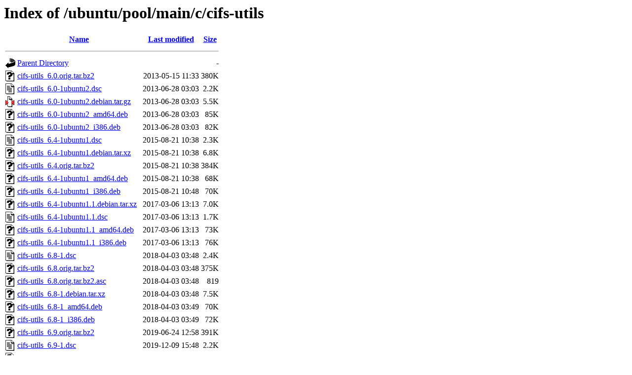

--- FILE ---
content_type: text/html;charset=UTF-8
request_url: http://us2.archive.ubuntu.com/ubuntu/pool/main/c/cifs-utils/?C=M;O=A
body_size: 1547
content:
<!DOCTYPE HTML PUBLIC "-//W3C//DTD HTML 3.2 Final//EN">
<html>
 <head>
  <title>Index of /ubuntu/pool/main/c/cifs-utils</title>
 </head>
 <body>
<h1>Index of /ubuntu/pool/main/c/cifs-utils</h1>
  <table>
   <tr><th valign="top"><img src="/icons/blank.gif" alt="[ICO]"></th><th><a href="?C=N;O=A">Name</a></th><th><a href="?C=M;O=D">Last modified</a></th><th><a href="?C=S;O=A">Size</a></th></tr>
   <tr><th colspan="4"><hr></th></tr>
<tr><td valign="top"><img src="/icons/back.gif" alt="[PARENTDIR]"></td><td><a href="/ubuntu/pool/main/c/">Parent Directory</a></td><td>&nbsp;</td><td align="right">  - </td></tr>
<tr><td valign="top"><img src="/icons/unknown.gif" alt="[   ]"></td><td><a href="cifs-utils_6.0.orig.tar.bz2">cifs-utils_6.0.orig.tar.bz2</a></td><td align="right">2013-05-15 11:33  </td><td align="right">380K</td></tr>
<tr><td valign="top"><img src="/icons/text.gif" alt="[TXT]"></td><td><a href="cifs-utils_6.0-1ubuntu2.dsc">cifs-utils_6.0-1ubuntu2.dsc</a></td><td align="right">2013-06-28 03:03  </td><td align="right">2.2K</td></tr>
<tr><td valign="top"><img src="/icons/compressed.gif" alt="[   ]"></td><td><a href="cifs-utils_6.0-1ubuntu2.debian.tar.gz">cifs-utils_6.0-1ubuntu2.debian.tar.gz</a></td><td align="right">2013-06-28 03:03  </td><td align="right">5.5K</td></tr>
<tr><td valign="top"><img src="/icons/unknown.gif" alt="[   ]"></td><td><a href="cifs-utils_6.0-1ubuntu2_amd64.deb">cifs-utils_6.0-1ubuntu2_amd64.deb</a></td><td align="right">2013-06-28 03:03  </td><td align="right"> 85K</td></tr>
<tr><td valign="top"><img src="/icons/unknown.gif" alt="[   ]"></td><td><a href="cifs-utils_6.0-1ubuntu2_i386.deb">cifs-utils_6.0-1ubuntu2_i386.deb</a></td><td align="right">2013-06-28 03:03  </td><td align="right"> 82K</td></tr>
<tr><td valign="top"><img src="/icons/text.gif" alt="[TXT]"></td><td><a href="cifs-utils_6.4-1ubuntu1.dsc">cifs-utils_6.4-1ubuntu1.dsc</a></td><td align="right">2015-08-21 10:38  </td><td align="right">2.3K</td></tr>
<tr><td valign="top"><img src="/icons/unknown.gif" alt="[   ]"></td><td><a href="cifs-utils_6.4-1ubuntu1.debian.tar.xz">cifs-utils_6.4-1ubuntu1.debian.tar.xz</a></td><td align="right">2015-08-21 10:38  </td><td align="right">6.8K</td></tr>
<tr><td valign="top"><img src="/icons/unknown.gif" alt="[   ]"></td><td><a href="cifs-utils_6.4.orig.tar.bz2">cifs-utils_6.4.orig.tar.bz2</a></td><td align="right">2015-08-21 10:38  </td><td align="right">384K</td></tr>
<tr><td valign="top"><img src="/icons/unknown.gif" alt="[   ]"></td><td><a href="cifs-utils_6.4-1ubuntu1_amd64.deb">cifs-utils_6.4-1ubuntu1_amd64.deb</a></td><td align="right">2015-08-21 10:38  </td><td align="right"> 68K</td></tr>
<tr><td valign="top"><img src="/icons/unknown.gif" alt="[   ]"></td><td><a href="cifs-utils_6.4-1ubuntu1_i386.deb">cifs-utils_6.4-1ubuntu1_i386.deb</a></td><td align="right">2015-08-21 10:48  </td><td align="right"> 70K</td></tr>
<tr><td valign="top"><img src="/icons/unknown.gif" alt="[   ]"></td><td><a href="cifs-utils_6.4-1ubuntu1.1.debian.tar.xz">cifs-utils_6.4-1ubuntu1.1.debian.tar.xz</a></td><td align="right">2017-03-06 13:13  </td><td align="right">7.0K</td></tr>
<tr><td valign="top"><img src="/icons/text.gif" alt="[TXT]"></td><td><a href="cifs-utils_6.4-1ubuntu1.1.dsc">cifs-utils_6.4-1ubuntu1.1.dsc</a></td><td align="right">2017-03-06 13:13  </td><td align="right">1.7K</td></tr>
<tr><td valign="top"><img src="/icons/unknown.gif" alt="[   ]"></td><td><a href="cifs-utils_6.4-1ubuntu1.1_amd64.deb">cifs-utils_6.4-1ubuntu1.1_amd64.deb</a></td><td align="right">2017-03-06 13:13  </td><td align="right"> 73K</td></tr>
<tr><td valign="top"><img src="/icons/unknown.gif" alt="[   ]"></td><td><a href="cifs-utils_6.4-1ubuntu1.1_i386.deb">cifs-utils_6.4-1ubuntu1.1_i386.deb</a></td><td align="right">2017-03-06 13:13  </td><td align="right"> 76K</td></tr>
<tr><td valign="top"><img src="/icons/text.gif" alt="[TXT]"></td><td><a href="cifs-utils_6.8-1.dsc">cifs-utils_6.8-1.dsc</a></td><td align="right">2018-04-03 03:48  </td><td align="right">2.4K</td></tr>
<tr><td valign="top"><img src="/icons/unknown.gif" alt="[   ]"></td><td><a href="cifs-utils_6.8.orig.tar.bz2">cifs-utils_6.8.orig.tar.bz2</a></td><td align="right">2018-04-03 03:48  </td><td align="right">375K</td></tr>
<tr><td valign="top"><img src="/icons/unknown.gif" alt="[   ]"></td><td><a href="cifs-utils_6.8.orig.tar.bz2.asc">cifs-utils_6.8.orig.tar.bz2.asc</a></td><td align="right">2018-04-03 03:48  </td><td align="right">819 </td></tr>
<tr><td valign="top"><img src="/icons/unknown.gif" alt="[   ]"></td><td><a href="cifs-utils_6.8-1.debian.tar.xz">cifs-utils_6.8-1.debian.tar.xz</a></td><td align="right">2018-04-03 03:48  </td><td align="right">7.5K</td></tr>
<tr><td valign="top"><img src="/icons/unknown.gif" alt="[   ]"></td><td><a href="cifs-utils_6.8-1_amd64.deb">cifs-utils_6.8-1_amd64.deb</a></td><td align="right">2018-04-03 03:49  </td><td align="right"> 70K</td></tr>
<tr><td valign="top"><img src="/icons/unknown.gif" alt="[   ]"></td><td><a href="cifs-utils_6.8-1_i386.deb">cifs-utils_6.8-1_i386.deb</a></td><td align="right">2018-04-03 03:49  </td><td align="right"> 72K</td></tr>
<tr><td valign="top"><img src="/icons/unknown.gif" alt="[   ]"></td><td><a href="cifs-utils_6.9.orig.tar.bz2">cifs-utils_6.9.orig.tar.bz2</a></td><td align="right">2019-06-24 12:58  </td><td align="right">391K</td></tr>
<tr><td valign="top"><img src="/icons/text.gif" alt="[TXT]"></td><td><a href="cifs-utils_6.9-1.dsc">cifs-utils_6.9-1.dsc</a></td><td align="right">2019-12-09 15:48  </td><td align="right">2.2K</td></tr>
<tr><td valign="top"><img src="/icons/unknown.gif" alt="[   ]"></td><td><a href="cifs-utils_6.9-1.debian.tar.xz">cifs-utils_6.9-1.debian.tar.xz</a></td><td align="right">2019-12-09 15:48  </td><td align="right">8.2K</td></tr>
<tr><td valign="top"><img src="/icons/unknown.gif" alt="[   ]"></td><td><a href="cifs-utils_6.9-1_amd64.deb">cifs-utils_6.9-1_amd64.deb</a></td><td align="right">2019-12-09 15:53  </td><td align="right"> 80K</td></tr>
<tr><td valign="top"><img src="/icons/unknown.gif" alt="[   ]"></td><td><a href="cifs-utils_6.14.orig.tar.bz2">cifs-utils_6.14.orig.tar.bz2</a></td><td align="right">2021-12-14 17:39  </td><td align="right">407K</td></tr>
<tr><td valign="top"><img src="/icons/unknown.gif" alt="[   ]"></td><td><a href="cifs-utils_6.14.orig.tar.bz2.asc">cifs-utils_6.14.orig.tar.bz2.asc</a></td><td align="right">2021-12-14 17:39  </td><td align="right">819 </td></tr>
<tr><td valign="top"><img src="/icons/unknown.gif" alt="[   ]"></td><td><a href="cifs-utils_6.14-1build1.debian.tar.xz">cifs-utils_6.14-1build1.debian.tar.xz</a></td><td align="right">2022-03-24 11:15  </td><td align="right">9.0K</td></tr>
<tr><td valign="top"><img src="/icons/text.gif" alt="[TXT]"></td><td><a href="cifs-utils_6.14-1build1.dsc">cifs-utils_6.14-1build1.dsc</a></td><td align="right">2022-03-24 11:15  </td><td align="right">2.1K</td></tr>
<tr><td valign="top"><img src="/icons/unknown.gif" alt="[   ]"></td><td><a href="cifs-utils_6.14-1build1_amd64.deb">cifs-utils_6.14-1build1_amd64.deb</a></td><td align="right">2022-03-24 11:16  </td><td align="right"> 93K</td></tr>
<tr><td valign="top"><img src="/icons/unknown.gif" alt="[   ]"></td><td><a href="cifs-utils_6.14-1build1_i386.deb">cifs-utils_6.14-1build1_i386.deb</a></td><td align="right">2022-03-24 11:18  </td><td align="right"> 96K</td></tr>
<tr><td valign="top"><img src="/icons/unknown.gif" alt="[   ]"></td><td><a href="cifs-utils_6.8-1ubuntu1.2.debian.tar.xz">cifs-utils_6.8-1ubuntu1.2.debian.tar.xz</a></td><td align="right">2022-06-02 16:43  </td><td align="right"> 31K</td></tr>
<tr><td valign="top"><img src="/icons/text.gif" alt="[TXT]"></td><td><a href="cifs-utils_6.8-1ubuntu1.2.dsc">cifs-utils_6.8-1ubuntu1.2.dsc</a></td><td align="right">2022-06-02 16:43  </td><td align="right">2.3K</td></tr>
<tr><td valign="top"><img src="/icons/unknown.gif" alt="[   ]"></td><td><a href="cifs-utils_6.8-1ubuntu1.2_amd64.deb">cifs-utils_6.8-1ubuntu1.2_amd64.deb</a></td><td align="right">2022-06-02 16:43  </td><td align="right"> 80K</td></tr>
<tr><td valign="top"><img src="/icons/unknown.gif" alt="[   ]"></td><td><a href="cifs-utils_6.8-1ubuntu1.2_i386.deb">cifs-utils_6.8-1ubuntu1.2_i386.deb</a></td><td align="right">2022-06-02 16:43  </td><td align="right"> 82K</td></tr>
<tr><td valign="top"><img src="/icons/unknown.gif" alt="[   ]"></td><td><a href="cifs-utils_7.0.orig.tar.bz2">cifs-utils_7.0.orig.tar.bz2</a></td><td align="right">2022-11-06 03:18  </td><td align="right">409K</td></tr>
<tr><td valign="top"><img src="/icons/unknown.gif" alt="[   ]"></td><td><a href="cifs-utils_7.0.orig.tar.bz2.asc">cifs-utils_7.0.orig.tar.bz2.asc</a></td><td align="right">2022-11-06 03:18  </td><td align="right">819 </td></tr>
<tr><td valign="top"><img src="/icons/unknown.gif" alt="[   ]"></td><td><a href="cifs-utils_7.0-2build1.debian.tar.xz">cifs-utils_7.0-2build1.debian.tar.xz</a></td><td align="right">2024-04-08 16:10  </td><td align="right">9.7K</td></tr>
<tr><td valign="top"><img src="/icons/text.gif" alt="[TXT]"></td><td><a href="cifs-utils_7.0-2build1.dsc">cifs-utils_7.0-2build1.dsc</a></td><td align="right">2024-04-08 16:10  </td><td align="right">2.6K</td></tr>
<tr><td valign="top"><img src="/icons/unknown.gif" alt="[   ]"></td><td><a href="cifs-utils_7.0-2build1_amd64.deb">cifs-utils_7.0-2build1_amd64.deb</a></td><td align="right">2024-04-08 16:10  </td><td align="right"> 93K</td></tr>
<tr><td valign="top"><img src="/icons/unknown.gif" alt="[   ]"></td><td><a href="cifs-utils_7.0-2build1_i386.deb">cifs-utils_7.0-2build1_i386.deb</a></td><td align="right">2024-04-08 16:12  </td><td align="right"> 96K</td></tr>
<tr><td valign="top"><img src="/icons/unknown.gif" alt="[   ]"></td><td><a href="cifs-utils_7.2.orig.tar.bz2">cifs-utils_7.2.orig.tar.bz2</a></td><td align="right">2025-03-16 00:25  </td><td align="right">415K</td></tr>
<tr><td valign="top"><img src="/icons/unknown.gif" alt="[   ]"></td><td><a href="cifs-utils_7.2.orig.tar.bz2.asc">cifs-utils_7.2.orig.tar.bz2.asc</a></td><td align="right">2025-03-16 00:25  </td><td align="right">819 </td></tr>
<tr><td valign="top"><img src="/icons/text.gif" alt="[TXT]"></td><td><a href="cifs-utils_7.2-2.dsc">cifs-utils_7.2-2.dsc</a></td><td align="right">2025-03-21 22:42  </td><td align="right">2.4K</td></tr>
<tr><td valign="top"><img src="/icons/unknown.gif" alt="[   ]"></td><td><a href="cifs-utils_7.2-2.debian.tar.xz">cifs-utils_7.2-2.debian.tar.xz</a></td><td align="right">2025-03-21 22:42  </td><td align="right"> 10K</td></tr>
<tr><td valign="top"><img src="/icons/unknown.gif" alt="[   ]"></td><td><a href="cifs-utils_7.2-2_amd64.deb">cifs-utils_7.2-2_amd64.deb</a></td><td align="right">2025-03-21 22:43  </td><td align="right">104K</td></tr>
<tr><td valign="top"><img src="/icons/unknown.gif" alt="[   ]"></td><td><a href="cifs-utils_7.2-2_i386.deb">cifs-utils_7.2-2_i386.deb</a></td><td align="right">2025-03-21 22:43  </td><td align="right">105K</td></tr>
<tr><td valign="top"><img src="/icons/text.gif" alt="[TXT]"></td><td><a href="cifs-utils_7.4-1.dsc">cifs-utils_7.4-1.dsc</a></td><td align="right">2025-06-12 23:59  </td><td align="right">2.4K</td></tr>
<tr><td valign="top"><img src="/icons/unknown.gif" alt="[   ]"></td><td><a href="cifs-utils_7.4.orig.tar.bz2">cifs-utils_7.4.orig.tar.bz2</a></td><td align="right">2025-06-12 23:59  </td><td align="right">380K</td></tr>
<tr><td valign="top"><img src="/icons/unknown.gif" alt="[   ]"></td><td><a href="cifs-utils_7.4.orig.tar.bz2.asc">cifs-utils_7.4.orig.tar.bz2.asc</a></td><td align="right">2025-06-12 23:59  </td><td align="right">833 </td></tr>
<tr><td valign="top"><img src="/icons/unknown.gif" alt="[   ]"></td><td><a href="cifs-utils_7.4-1.debian.tar.xz">cifs-utils_7.4-1.debian.tar.xz</a></td><td align="right">2025-06-12 23:59  </td><td align="right"> 10K</td></tr>
<tr><td valign="top"><img src="/icons/unknown.gif" alt="[   ]"></td><td><a href="cifs-utils_7.4-1_amd64.deb">cifs-utils_7.4-1_amd64.deb</a></td><td align="right">2025-06-12 23:59  </td><td align="right">103K</td></tr>
<tr><td valign="top"><img src="/icons/unknown.gif" alt="[   ]"></td><td><a href="cifs-utils_7.4-1_i386.deb">cifs-utils_7.4-1_i386.deb</a></td><td align="right">2025-06-12 23:59  </td><td align="right">105K</td></tr>
<tr><td valign="top"><img src="/icons/unknown.gif" alt="[   ]"></td><td><a href="cifs-utils_6.9-1ubuntu0.4.debian.tar.xz">cifs-utils_6.9-1ubuntu0.4.debian.tar.xz</a></td><td align="right">2025-06-16 13:12  </td><td align="right"> 23K</td></tr>
<tr><td valign="top"><img src="/icons/text.gif" alt="[TXT]"></td><td><a href="cifs-utils_6.9-1ubuntu0.4.dsc">cifs-utils_6.9-1ubuntu0.4.dsc</a></td><td align="right">2025-06-16 13:12  </td><td align="right">2.3K</td></tr>
<tr><td valign="top"><img src="/icons/unknown.gif" alt="[   ]"></td><td><a href="cifs-utils_6.14-1ubuntu0.3.debian.tar.xz">cifs-utils_6.14-1ubuntu0.3.debian.tar.xz</a></td><td align="right">2025-06-16 13:12  </td><td align="right"> 14K</td></tr>
<tr><td valign="top"><img src="/icons/text.gif" alt="[TXT]"></td><td><a href="cifs-utils_6.14-1ubuntu0.3.dsc">cifs-utils_6.14-1ubuntu0.3.dsc</a></td><td align="right">2025-06-16 13:12  </td><td align="right">2.5K</td></tr>
<tr><td valign="top"><img src="/icons/unknown.gif" alt="[   ]"></td><td><a href="cifs-utils_7.0-2ubuntu0.2.debian.tar.xz">cifs-utils_7.0-2ubuntu0.2.debian.tar.xz</a></td><td align="right">2025-06-16 13:12  </td><td align="right"> 14K</td></tr>
<tr><td valign="top"><img src="/icons/text.gif" alt="[TXT]"></td><td><a href="cifs-utils_7.0-2ubuntu0.2.dsc">cifs-utils_7.0-2ubuntu0.2.dsc</a></td><td align="right">2025-06-16 13:12  </td><td align="right">2.6K</td></tr>
<tr><td valign="top"><img src="/icons/unknown.gif" alt="[   ]"></td><td><a href="cifs-utils_7.2-2ubuntu0.1.debian.tar.xz">cifs-utils_7.2-2ubuntu0.1.debian.tar.xz</a></td><td align="right">2025-06-16 13:12  </td><td align="right"> 12K</td></tr>
<tr><td valign="top"><img src="/icons/text.gif" alt="[TXT]"></td><td><a href="cifs-utils_7.2-2ubuntu0.1.dsc">cifs-utils_7.2-2ubuntu0.1.dsc</a></td><td align="right">2025-06-16 13:12  </td><td align="right">2.5K</td></tr>
<tr><td valign="top"><img src="/icons/unknown.gif" alt="[   ]"></td><td><a href="cifs-utils_6.9-1ubuntu0.4_amd64.deb">cifs-utils_6.9-1ubuntu0.4_amd64.deb</a></td><td align="right">2025-06-16 13:12  </td><td align="right"> 83K</td></tr>
<tr><td valign="top"><img src="/icons/unknown.gif" alt="[   ]"></td><td><a href="cifs-utils_6.14-1ubuntu0.3_amd64.deb">cifs-utils_6.14-1ubuntu0.3_amd64.deb</a></td><td align="right">2025-06-16 13:13  </td><td align="right"> 94K</td></tr>
<tr><td valign="top"><img src="/icons/unknown.gif" alt="[   ]"></td><td><a href="cifs-utils_6.14-1ubuntu0.3_i386.deb">cifs-utils_6.14-1ubuntu0.3_i386.deb</a></td><td align="right">2025-06-16 13:13  </td><td align="right"> 97K</td></tr>
<tr><td valign="top"><img src="/icons/unknown.gif" alt="[   ]"></td><td><a href="cifs-utils_7.0-2ubuntu0.2_amd64.deb">cifs-utils_7.0-2ubuntu0.2_amd64.deb</a></td><td align="right">2025-06-16 13:13  </td><td align="right"> 94K</td></tr>
<tr><td valign="top"><img src="/icons/unknown.gif" alt="[   ]"></td><td><a href="cifs-utils_7.0-2ubuntu0.2_i386.deb">cifs-utils_7.0-2ubuntu0.2_i386.deb</a></td><td align="right">2025-06-16 13:13  </td><td align="right"> 97K</td></tr>
<tr><td valign="top"><img src="/icons/unknown.gif" alt="[   ]"></td><td><a href="cifs-utils_7.2-2ubuntu0.1_amd64.deb">cifs-utils_7.2-2ubuntu0.1_amd64.deb</a></td><td align="right">2025-06-16 13:14  </td><td align="right">105K</td></tr>
<tr><td valign="top"><img src="/icons/unknown.gif" alt="[   ]"></td><td><a href="cifs-utils_7.2-2ubuntu0.1_i386.deb">cifs-utils_7.2-2ubuntu0.1_i386.deb</a></td><td align="right">2025-06-16 13:14  </td><td align="right">105K</td></tr>
   <tr><th colspan="4"><hr></th></tr>
</table>
<address>Apache/2.4.58 (Ubuntu) Server at us2.archive.ubuntu.com Port 80</address>
</body></html>
